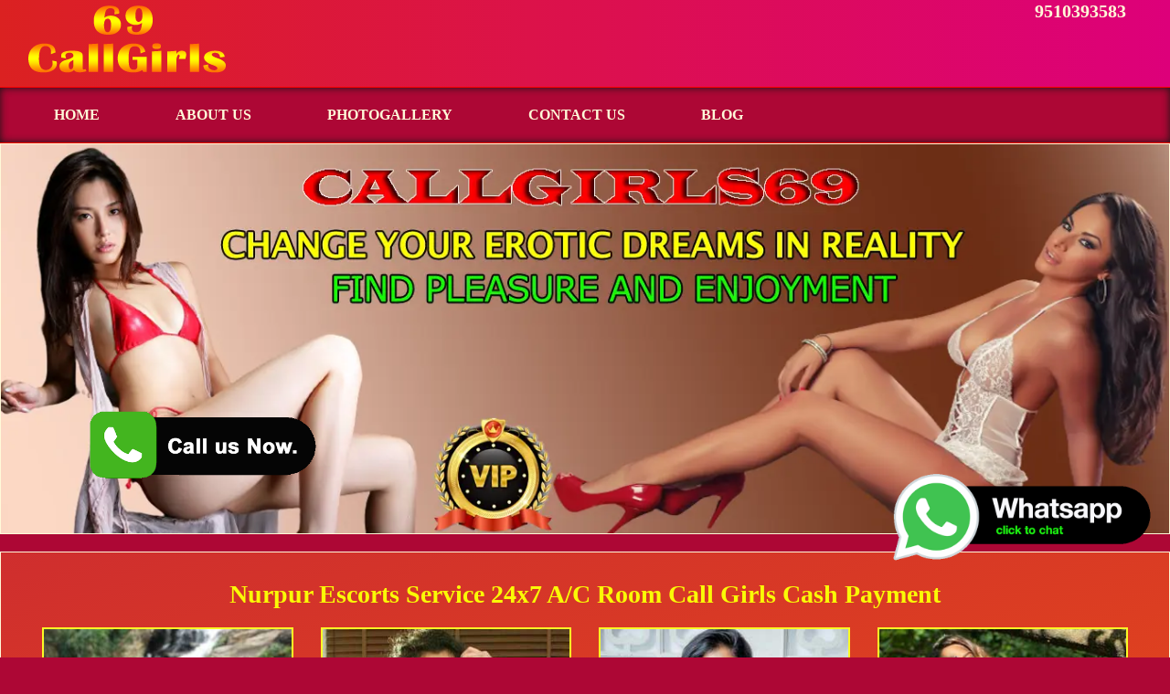

--- FILE ---
content_type: text/html
request_url: https://callgirls69.in/nurpur-call-girl.html
body_size: 6792
content:
<!doctype html>
<html lang="en">
<head>
	<meta http-equiv="Content-Type" content="text/html; charset=UTF-8"/>
<meta http-equiv="X-UA-Compatible" content="IE=edge">
<meta name="viewport" content="width=device-width, initial-scale=1">
<meta name="google-site-verification" content="9EPO_ANbWt5ZvV_yl2vph1SUPa-Ps9ukT-7a8TDHb20"/>
<title>Nurpur Escorts Service 24x7 A/c Room Call Girls Cash Payment</title>
	<link rel="canonical" href="http://callgirls69.in/nurpur-call-girl.html" />
<meta name="description" content="Are you searching Nurpur escort service in an A/c room? Our Nurpur call girls are available 24/7 with a cash payment deal after your sexual relaxation.">
<meta name="keywords" content="Nurpur Escorts, Nurpur Escorts Service, Escorts in Nurpur, Call girls in Nurpur, Nurpur Call Girls, Escorts in Nurpur"/>
<link href="css/style.css" rel="stylesheet" type="text/css">
<link href="img/fav-icon.ico" rel="shortcut icon">
</head>
<body>
<header>
<div class="container-fluid">
<div class="logo"><img src="img/logo.png" alt="Callgirls 69" title="Callgirls 69"><div class="phone"><a href="tel:9510393583">9510393583</a></div>
</div>
</div>
<div class="container-fluid">
<div class="menu-content">
<input class="menu-btn" type="checkbox" id="menu-btn"/>
<label class="menu-icon" for="menu-btn"><span class="navicon"></span></label>
<ul class="menu">
<li><a href="#">Home</a></li>
<li><a href="about.html">About Us</a></li>
<li><a href="gallery.html">Photogallery</a></li>
<li><a href="contact-us.html">Contact us</a></li>
<li><a href="blog.html">Blog</a></li>
</ul>
</div>
</div>
</header>
<div class="banner">
<div class="container-fluid"> <a href="#"><img src="img/Escort-service.webp" alt="Escort Services" title="Nurpur Escort Services"></a> </div>
</div>
<section>
<div class="container-fluid">
<div class="call-girls">
<h1>Nurpur Escorts Service 24x7 A/c Room Call Girls Cash Payment</h1>
<div class="call-girl-profile">
<div class="call-gril-cont">
<img src="img/housewife-escorts.jpg" alt="I am Bhumi Singh a top class Housewife Escorts in Nurpur" title="I am Bhumi Singh a top class Housewife Escorts in Nurpur">
<h4>Bhumi Singh</h4>
</div>
</div>
<div class="call-girl-profile">
<div class="call-gril-cont">
<img src="img/air-hostess-girls-escorts.jpg" alt="I am Deepak Roy a Air Hostess Nurpur Escorts" title="I am Deepak Roy a Air Hostess Nurpur Escorts">
<h4>Deepika Roy</h4>
</div>
</div>
<div class="call-girl-profile">
<div class="call-gril-cont">
<img src="img/celebrity-escorts.jpg" alt="I am 22 year old Celebrity Escorts in Nurpur available at Low Rate" title="celebrity escorts in Nurpur">
<h4>Anjali Kaur</h4>
</div>
</div>
<div class="call-girl-profile">
<div class="call-gril-cont">
<img src="img/foreigner-escorts.jpg" alt="Apollonia a Foreigner Escorts Available in Nurpur at Callgirls69" title="Apollonia a Foreigner Escorts Available in Nurpur at Callgirls69">
<h4>Apollonia</h4>
</div>
</div>
<div class="spacer-single"></div>
<div class="call-girl-profile">
<div class="call-gril-cont">
<img src="img/actress-escorts.jpg" alt="My Name is Geeta Gupta a Hot Actress Escorts in Nurpur" title="My Name is Geeta Gupta a Hot Actress Escorts in Nurpur">
<h4>Geeta Gupta</h4>
</div>
</div>
<div class="call-girl-profile">
<div class="call-gril-cont">
<img src="img/call-girls-photo.jpg" alt="Pooja Raj Sexy Escorts at Cheap Price Gallery" title="Pooja Raj Sexy Escorts at Cheap Price Gallery">
<h4>Pooja Raj</h4>
</div>
</div>
<div class="call-girl-profile">
<div class="call-gril-cont">
<img src="img/college-escorts.jpg" alt="I am Kajal Kaur a Hot College Girls" title="I am Kajal Kaur a Hot College Girls">
<h4>Kajal Kaur</h4>
</div>
</div>
<div class="call-girl-profile">
<div class="call-gril-cont">
<img src="img/marathi-call-girls.jpg" alt="I am Sexy Naaz Ansari Marathi Call Girls In Nurpur" title="I am Sexy Naaz Ansari Marathi Call Girls In Nurpur">
<h4>Naaz Ansari</h4>
</div>
</div>
<div class="spacer-single"></div>
<div class="call-girl-profile">
<div class="call-gril-cont">
<img src="img/model-escorts.jpg" alt="Hot Erotic Model Escorts Service In Nurpur" title="Hot Erotic Model Escorts Service In Nurpur">
<h4>Nergun Sharma</h4>
</div>
</div>
<div class="call-girl-profile">
<div class="call-gril-cont">
<img src="img/russian-escorts.jpg" alt="Sofia a Russian Escorts In Available in Nurpur" title="Sofia a Russian Escorts In Available in Nurpur">
<h4>Sofia</h4>
</div>
</div>
<div class="call-girl-profile">
<div class="call-gril-cont">
<img src="img/independent-call-girl.jpg" alt="Suhani Nath Independent Call Girls at Cheap Rate" title="uhani Nath Independent Call Girls at Cheap Rate">
<h4>Suhani Nath</h4>
</div>
</a> </div>
<div class="call-girl-profile">
<div class="call-gril-cont">
<img src="img/vip-female-escorts.jpg" alt="I am Nagma Raji Vip Female Providing Safe &amp; Secure High Class Escorts Services In Nurpur" title="I am Nagma Raji Vip Female Providing Safe &amp; Secure High Class Escorts Services In Nurpur">
<h4>Nagma Raji</h4>
</div>
</div>
</div>
</div>
</section>
<section>
<div class="container-fluid">
<div class="text-area">
<div class="text-cont" style="width:100%">
<p>In our Callgirls69 Agency, you will find one of the most gorgeous, pleasant, and highly skillful <a href="nurpur-call-girl.html"><strong>Nurpur Escorts</strong></a>. Such lovely girls embody everything you're looking for in a lady, and we're confident that you'll be pleasantly pleased by our offerings, which include Escorts that you won't find in other agencies. Our goal is to supply you with exactly what you're looking for   comprehensive satisfaction of your social, emotional, and physical demands. Rest assured, anything is possible with our <a href="nurpur-call-girl.html">Nurpur Escorts Service</a>.</p>
<h2>Himachal Pradesh Outcall Escorts - Nurpur You receive exactly what you see!</h2>
<p>That is why we have stopped working with <a href="nurpur-call-girl.html">Nurpur escort</a> who have received more than one negative response. The majority of queries come from frequent and repeat customers for a reason. You may rest assured that every photo and piece of information you see on our website is 100% genuine.</p>
<p>Our top-notch escort females are always available! Whether you're a business traveller seeking a few hours of relaxation. Are you a tourist who wishes to sample the delights of Himachal Pradesh? Or is he just an ordinary social who wants to get away from his everyday routine and responsibilities?</p>
<p>Callgirls69 assists men in having sexual fun in the city while maintaining a loving relationship. Because of the large number of open-minded individuals, Kullu, Dharamshala, a vital component of HP is regarded as the most fun area. Men and women here prefer to put in long hours at work and then relax physically afterward. We assist them in forming healthy and lasting relationships with the lovely <a href="nurpur-call-girl.html">Nurpur Escort Service</a>.</p>
<p>Few men believe in partnerships that aren't based on promises and obligations. This is why they have had damaged feelings in the past. Perhaps the previous vengeful experience in love. As a result, our Nurpur escort service appears to be a blessing in disguise for them. We supply several females that are eager to spend as much time as possible with you for tempting moments.</p>
<h2>What Makes Nurpur Escorts so Popular?</h2>
<p>Our unrivalled enjoyment in Nurpur is unrivalled, and men like to employ our escorts in pairs. When our bombshells get close enough to touch your body, you'll feel enlightened. Many horny males are served with a grin by the stunning girls of our sex service in Nurpur. Because of our exceptional services, we stand out among the many organizations in the area.</p>
<p>We feel that males are always attracted to sex and physical hints. Women, on the other hand, are equally interested in this lust and love game. The desire for physical contact is the same in both men and women. In some circumstances, the level may be higher than that of men. Callgirls69 assists you in fulfilling your sexual desires in a pleasurable manner. Every time you meet one of our <a href="nurpur-call-girl.html">escorts in Nurpur</a> (HP), she manages to conquer your head.</p>
<p>When you attend the session for the first time, you will be mesmerized and wish to repeat the fun element. We make certain that you have plenty of the quality time you desire with beautiful girls. We guarantee that all of the services provided by <a href="nurpur-call-girl.html"><strong>Nurpur Call Girls</strong></a> are epic and wonderful and that you will be able to suggest them.</p>
<h2>Here Are Any Type of Collection Housewife | College Girls | Independent | High Class | Vip</h2>
<p>Our Nurpur sex service caters to a variety of men in the area who are proud of their manhood. Females who are capable of fulfilling your sexual wants are available to you. After a satisfying orgasm, your manhood will be satisfied. We understand that an uncomfortable physical intimacy experience might lead to frustration. It's aggravating to be irritated by the unfulfilling practice of enticing by other sex agencies. As a result, we train our females to provide complete erotic satisfaction to all of our customers.</p>
<p>Our primary goal is for you to be happy. We put in a lot of effort to gather all of the beautiful people in Nurpur to feature you. Russian escorts, housewife escorts, college call girls, air hostesses, and other types of escorts are available. Typically, our sex facility is well-known among tourists and foreigners that visit Nurpur or remain for a few days. <strong>Nurpur is close to the Rohtang Pass</strong>, therefore we expect foreign guests to stay in neighboring hotels. We cover practically every neighboring lodging option to serve millions of travelers. Our Nurpur escorts girls welcome these visitors with open arms and offer them warm hospitality. Our <strong>sex service in Nurpur</strong> is frequently used by these gents for impregnable pleasurable encounters.</p>
<p>In Nurpur, Callgirls69 works with several well-known hotel brands, including Radisson, Lemon Tree, and others. Any time of day, our females are happy to share a bed with you. They are laid-back and are well-versed in the area. As a result, if you want to visit some of Nurpur's most beautiful locations, our females may accompany you wherever you go.</p>
<h2>Luxury Hotels Escort Service Get Your Place</h2>
<p>We provide sex services in a variety of hotels, including 5stars, 7stars, and lounges. In-call or out-call services can be requested based on the convenience of the customer. We make our services simple and enjoyable; you may pay for a Nurpur call girl with cash at any time.</p>
<p>With Callgirls69, which offers the rewarding practice of lovemaking, finding love and enjoyment has never been easier. Our lovely babies are fantastic in bed, and their wildness is out of this world. The enticement they portray makes you cum in no time. When you meet these majestic bodies in hotels, lounges, and restaurants in Nurpur, you may feel your junior's rapid arousal. Don't worry, guys who want to spend their nights chilling with a hot companion! Our super-hot girls will inform you about the hottest spots in Nurpur. Sector-29 in Nurpur is home to a plethora of bars, discos, and clubs, catering to those who enjoy a good time.</p>
<p>Don't worry, guys who want to spend their nights chilling with a hot companion! Our super-hot girls will inform you about the hottest spots in Nurpur. Nurpur is home to a plethora of bars, discos, and clubs, catering to those who enjoy a good time. Beautiful call girls can take you to places like Kingdom of Dreams, where you can enjoy theatre, as part of our <a href="nurpur-call-girl.html"><strong>escort service in Nurpur</strong></a>. The enticing meals and valuable time spent with sultry girls in the neighborhood are beyond description.</p>
<p>We understand that men have different tastes in entertainment than women. As a result, they approach each consumer with an open mind and an extrovert approach, sprinkled with a pinch of kindness. Our whores are available to serve as your tour guide and sex buddy at any time.</p>
<p>When you approach Nurpur call the lady appropriately, you can gain her number. Every woman enjoys being treated with respect and admiration. The emotion of connection emerges when certain gentlemen come into contact with her and treat her kindly. While exchanging numbers and interacting the <a href="https://www.merriam-webster.com/dictionary/relationship">relationship</a> blossoms. We provide sexting and dirty phone conversations with our gorgeous whores. The series of fun begins once you obtain her phone number. Hello, Nurpur escorts provides all privileged customers with nude video calling, WhatsApp calling, and messaging services.</p>
<h2>Service of Cheap Escorts in Nurpur to Fit Your Budget?</h2>
<p>In general, men seek out females who share their want to be together, and approaching sexually is one of their favorite pastimes. For males, horny girls are the most appealing bodies with pleasant souls. Our escort agency's girls have enticing bodies with beautiful curves and a tiny bosom, making them Nurpur's most gorgeous personalities (HP).</p>
<p>Our <a href="nurpur-call-girl.html">Nurpur escorts agency</a> offers stunning girls at affordable prices to provide you with the most unique enjoyment possible. Our services are available in the area for 2000Rs/-. VVIP escort services are available for prestigious clientele that wish to be treated like royalty.</p>
<p>Nurpur Call Girls to engage in long-term love relationships with males in Nurpur. Connecting with a sham website or agency that offers sexual services is heartbreaking. When you don't obtain the sensual pleasure you want, we understand the feeling of betrayal. By booking with the epitome of physical closeness, you may get rid of the emotional trauma and annoyance.</p>
<p>We have a genuine desire to provide a lifetime of blissful physical pleasure. Connect with us online through our website whenever you want to be escorted by the attractive girls of Nurpur. Nurpur escorts would gladly provide our services at your home or wherever you require them.</p>
<h2>You Can get 100% Vip Escorts Service in Nurpur</h2>
<p>There is no end to physical necessities, and there is no time limit. It can occur at any time of day or night. As a result, our female <a href="nurpur-call-girl.html">escort service in Nurpur</a> operates without fail 24 hours a day, 7 days a week. We happen to deliver millions of male client&rsquo;s smiles and a sense of sensuous completion. Nurpur is the fastest-growing corporate city in the world, with a slew of aspirants vying for a piece of the pie. Many people work for big global corporations, and our whores have attended their conferences and parties on multiple occasions. Our girls don't want anyone to feel lonely, therefore they go out of their way to be the ideal friend for the town's solitary.</p>
<p>Whether you live alone in a fancy social apartment in Nurpur (HP) or have rented a property for yourself. Nurpur escorts can supply mature girls in any location. Our lovely females are smart and understand how to uphold public standards. So whether it's your society or a restaurant, they have the manners to make a good first impression.</p>
<p>You can enjoy their company without worrying about being judged or embarrassed. These women are an excellent illustration of beauty and intelligence, as they exhibit subtle attitudes in situations where a large crowd is expected. Be wary of inexpensive escorts from other sex agencies if you want to avoid embarrassing situations. Callgirls69 chicks are well-trained individuals who take pride in upholding the region's decency and etiquette.</p>
<p><a href="nurpur-call-girl.html">Nurpur Call Girl Service</a> enjoys being with multiple males, but they are aware of their limitations. They are professional prostitutes with sophisticated mind that is compassionate toward other people. When escorting a client to a corporate function, they also like to maintain the client's respect. Our <strong>VVIP escorts</strong> can be your business partner and, on the other side, are trained in luring techniques, BSDM, Blowjobs, Anal sex, and other sexual activities. They are suitable for all occasions due to their lethal combination of physical and mental fulfillment.</p>
<h2>Russian Call Girls Agency in Nurpur</h2>
<p>The unrivaled practice of lovemaking that we demonstrate as a result of our decades of expertise in the sex industry. We allow you to go against the grain when it comes to romance. You have the option of hanging out with horny girls who are eager to get pierced for an incredible love experience. In this day and age, when the adult market is flooded with competition, we portray Nurpur's best females as mind-blowing. When you engage our <a href="nurpur-call-girl.html">Nurpur Russian Call Girls service</a>, we provide enticing bundles. The seductive allure of love and passion is now within your grasp. When one has the opportunity, one can openly flirt with magnificent beauties.</p>
<p>Our <a href="nurpur-call-girl.html">Model escort in Nurpur</a> can easily accompany you to several hotels, malls, restaurants, bars, and caf&eacute;s in the area. You don't have to worry about where you'll take your dream lady before you hire her. The client has the option of choosing his fantasy girl as well as the location of their romantic session.<br/> Intimate moments, which all men look forward to, are not extinct. With the acceleration of love by escorting a female in Nurpur, your desire will be realized and thrive. A memorable memory shared with our callgirls69.in babes can be a cause for celebration.</p>
</div>
</div>
</section>
</div>
<!-- Footer Section -->
<div class="container-fluid">
<div class="tags-sections">
<div class="tags-box">
<h5>Popular Tags</h5>
<ul class="tags">
<li><a href="#">College Girls</a></li>
<li><a href="#">Female Escorts</a></li>
<li><a href="#">Housewife</a></li>
<li><a href="#">Call Girls for party</a></li>
<li><a href="#">Hotel Call Girls</a></li>
<li><a href="#">Models</a></li>
<li><a href="#">Incall girls</a></li>
<li><a href="#">Outcall girls</a></li>
<li><a href="#">Escort service</a></li>
<li><a href="#">Escorts Near Me</a></li>
<li><a href="#">Erotic massage</a></li>
<li><a href="#">Bhabhi Escorts</a></li>
<li><a href="#">Call girl number</a></li>
<li><a href="#">Call girls WhatsApp</a></li>
<li><a href="#">Online Call Girls</a></li>
<li><a href="#">Aunty Escorts</a></li>
<li><a href="#">Russian Escorts</a></li>
<li><a href="#">Web Series Girls</a></li>
</ul>
</div>
</div>
</div>
<div class="container-fluid">
<div class="cp-ryt"><a href="https://www.dmca.com/Protection/Status.aspx?ID=76a42df7-a1ef-4858-9c16-bf7007cd7da4" title="DMCA.com Protection Status" class="dmca-badge"> <img src="Badges/dmca_protected_sml_120l_ID-76a42df7-a1ef-4858-9c16-bf7007cd7da4.png" alt="DMCA.com Protection Status"/></a>  <script src="Badges/DMCABadgeHelper.min.js"> </script>
<p>© 2022 Callgirls69. All Rights Reserved <a href="sitemap.xm">Sitemap</a></p>
</div>
</div>
<!-- Global site tag (gtag.js) - Google Analytics -->
<script async src="https://www.googletagmanager.com/gtag/js?id=G-3HYQJ7MVBG"></script>
<script>
window.dataLayer = window.dataLayer || [];
function gtag(){dataLayer.push(arguments);}
gtag('js', new Date());
gtag('config', 'G-3HYQJ7MVBG');
</script>
<div class="callusbtn">
<a href="tel:+9510393583"><img src="img/call.gif" title="Chat with me" alt="Girls Contact "></a>
</div>
<div class="whatsapp-icon">
<a href="https://api.whatsapp.com/send??l=en&amp;text=Hello! I'm interested in your service plz images and rates!.&amp;phone=+9510393583" target="_blank"> <img src="img/whatsapp.gif" title="Chat with me" alt="Girls Contact"> </a>
</div>
</body>
<script>'undefined'=== typeof _trfq || (window._trfq = []);'undefined'=== typeof _trfd && (window._trfd=[]),_trfd.push({'tccl.baseHost':'secureserver.net'},{'ap':'cpsh-oh'},{'server':'sg2plzcpnl506743'},{'dcenter':'sg2'},{'cp_id':'10839024'},{'cp_cl':'8'}) // Monitoring performance to make your website faster. If you want to opt-out, please contact web hosting support.</script><script src='https://img1.wsimg.com/traffic-assets/js/tccl.min.js'></script></html>

--- FILE ---
content_type: text/css
request_url: https://callgirls69.in/css/style.css
body_size: 2408
content:
/*Modification*/
* {
	-webkit-box-sizing: border-box;
	-moz-box-sizing: border-box;
	box-sizing: border-box;
}
body {
	background:#ad0735;
	margin: 0;
	background-attachment: fixed;
}

a {
	text-decoration: none;
}
a:focus {
	outline: none !important;
	outline-offset: 0px !important;
	text-decoration: none !important;
}
.container-fluid {
	width: 100%;
	padding-right: 0px;
	padding-left: 0px;
	margin-right: auto;
	margin-left: auto;
}
header {
	margin-top: 0%;
}
.logo {
	background: linear-gradient(to right,#db2121,#dd007a);
	min-height: 50px;
	width: 100%;
	padding: 1px 0;
	text-align: left;
	
}

.phone {min-height: 50px;
    float: right;
    width: 49%;
margin-right: 48px;}

.logo a {
	display: block;
	color: #fff9d8;
	font-size: 20px;
	font-family: 'Open Sans';
	font-weight: bold;
	text-align: right;
	margin-left: -135px;
}
.logo img {
	margin: 0 auto;
}
.banner img {
	width: 100%;
	border: 1px solid #fff9d8;
}
.menu-content {
	box-shadow: 1px 1px 4px 0 rgba(0,0,0,.1);
	z-index: 3;
	width: 100%;
	height: auto;
	overflow: auto;
	padding: 15px 0 15px 25px;
	border-top: 1px solid red;
    border-bottom: 1px solid red;
    box-shadow: 0px 0px 8px #151515 inset;
	
}
.menu-content ul {
	margin: 0;
	padding: 0;
	list-style: none;
	overflow: hidden;
}
.menu-content li {
	margin-right: 15px;
}
.menu-content li:last-child {
	margin: 0;
}
.menu-content li a {
	display: block;
	padding: 6px 34px;
	font-family: 'Open Sans';
	font-size: 16px;
	font-weight: bold;
	text-decoration: none;
	color: #fff9d8;
	transition: all 0.3s ease-in-out;
}
.menu-content li a:hover, .menu-content .menu-btn:hover {
	color: #fff;
}
.menu-content .menu {
	clear: both;
	max-height: 0;
	transition: max-height .2s ease-out;
}
.menu-content .menu-icon {
	cursor: pointer;
	display: inline-block;
	float: right;
	padding: 28px 20px;
	position: relative;
	user-select: none;
}
.menu-content .menu-icon .navicon {
	background: #d4af37;
	display: block;
	height: 2px;
	position: relative;
	transition: background .2s ease-out;
	width: 18px;
}
.menu-content .menu-icon .navicon:before, .menu-content .menu-icon .navicon:after {
	background: #d4af37;
	content: '';
	display: block;
	height: 100%;
	position: absolute;
	transition: all .2s ease-out;
	width: 100%;
}
.menu-content .menu-icon .navicon:before {
	top: 5px;
}
.menu-content .menu-icon .navicon:after {
	top: -5px;
}
/* menu btn */

.menu-content .menu-btn {
	display: none;
}
.menu-content .menu-btn:checked ~ .menu {
	max-height: 240px;
}
.menu-content .menu-btn:checked ~ .menu-icon .navicon {
	background: transparent;
}
.menu-content .menu-btn:checked ~ .menu-icon .navicon:before {
	transform: rotate(-45deg);
}
.menu-content .menu-btn:checked ~ .menu-icon .navicon:after {
	transform: rotate(45deg);
}
.menu-content .menu-btn:checked ~ .menu-icon:not(.steps) .navicon:before, .menu-content .menu-btn:checked ~ .menu-icon:not(.steps) .navicon:after {
	top: 0;
}
@media (min-width: 768px) {
.menu-content li {
	float: left;
}
.menu-content li a {
}
.menu-content .menu {
	clear: none;
	float: none;
	max-height: none;
	text-transform: uppercase;
}
.menu-content .menu-icon {
	display: none;
}
}
.welcome {
	background: #fa0142;
	border: 1px solid #fff9d8;
	width: auto;
	height: auto !important;
	padding: 9px;
	overflow: auto;
}
.home-service {
	text-align: center;
	width: 17%;
	float: left;
	background: #750100;
	padding-right: 15px;
	padding-left: 15px;
	padding-top: 15px;
	padding-bottom: 15px;
	border: 1px solid #fff9d8;
}
.home-service h3 {
	margin: 0 0 5px 0;
	color: #fff9d8;
	font-family: 'Open Sans';
	background-position: bottom;
	padding-bottom: 15px;
	font-weight: bold;
}
.home-service ul {
	padding: 0;
	margin: 0;
}
.home-service ul li a {
	color: #fff9d8;
    font-family: 'Open Sans';
    font-size: 16px;
    display: block;
    border: 1px solid #f3ecee;
    background: #fa0142;
}
.home-service ul li {
	
	background-position: bottom;
	margin-bottom: 10px;
	padding-bottom: 5px;
	display: block;
}
.home-service ul li:last-child {
	background: none;
	margin: 0;
	padding: 0;
}
.home-area {
	text-align: center;
	width: 17%;
	float: right;
	background: #750100;
	padding-right: 15px;
	padding-left: 15px;
	padding-top: 15px;
	padding-bottom: 15px;
	border: 1px solid #fff9d8;
	
	
}
.home-area ul {
	padding: 0;
	margin: 0;
}
.home-area ul li a {
color: #fff9d8;
    font-family: 'Open Sans';
    font-size: 16px;
    display: block;
    border: 1px solid #f3ecee;
    background: #fa0142;
}
.home-area ul li {
	
	background-position: bottom;
	margin-bottom: 10px;
	padding-bottom: 5px;
	display: block;
}
.home-area ul li:last-child {
	background: none;
	margin: 0;
	padding: 0;
}
.home-area h3 {
	margin: 0 0 5px 0;
	color: #fff9d8;
	font-family: 'Open Sans';
	
	background-position: bottom;
	padding-bottom: 15px;
	font-weight: bold;
}

h1 {
	margin: 0 0 5px 0;
	color: #fafa06;
	font-family: 'Open Sans';
	background-position: bottom;
	padding-bottom: 15px;
	font-weight: bold;
	font-size: 28px;
	text-align: center;
	text-transform: capitalize;
}
h2 {
	margin: 0 0 5px 0;
	color: #fafa06;
	font-family: 'Open Sans';
	background-position: bottom;
	padding-bottom: 15px;
	font-weight: bold;
	font-size: 26px;
	text-align: center;
	text-transform: capitalize;
}
h3, h4,  h5 {
	font-family: 'Open Sans';
	font-size: 20px;
	color: #fafa06;
	margin: 0;
	text-align: center;
	text-transform: capitalize;
}
p {
	font-family: 'initial';
	color: #fff9d8;
	font-size: 17px;
	text-align: justify;
	line-height: 28px;
	margin-bottom: 0;
	margin-top: 7px;
}
p a {
	color: #fafa25;
}
p a:hover {
	text-decoration: underline;
}
.call-girl-profile {
	width: 25%;
	padding-right: 15px;
	padding-left: 15px;
	float: left;
}
.call-gril-cont {
	background: #07132e;
	}
.call-gril-cont h3 {
	margin: 0 0 5px 0;
	color: #fff9d8;
	font-family: 'Open Sans';
	
	background-position: bottom;
	padding-bottom: 10px;
	font-weight: bold;
	font-size: 25px;
	text-align: center;
}
.call-gril-cont h4 {
	margin: 0 0 2px 0;
	color: #fff9d8;
	font-family: 'Open Sans';
	background-position: top;
	padding-bottom: 1px;
	font-weight: bold;
	font-size: 21px;
	text-align: center;
	background: linear-gradient(135deg,rgb(2,3,129) 0%,rgb(40,116,252) 100%);
}
.call-gril-cont img {
	width: 100%;
	margin-bottom: 5px;
	border: 2px solid #fafa25;
	}
.call-girls {
	background: linear-gradient(344deg,rgba(255,105,0,1) 0%,rgb(207,46,46) 100%);
	border: 1px solid #fff9d8;
	width: auto;
	height: auto !important;
	padding: 30px;
	overflow: auto;
	margin-bottom: 15px;
	margin-top: 15px;
	color: aliceblue;
	text-align: center;
}
.spacer-single {
	width: 100%;
	height: 8px;
	display: block;
	clear: both;
}
.spacer-single-2 {
	width: 100%;
	height: 5px;
	display: block;
	clear: both;
}
.text-area-image {
	width: 20%;
	float: left;
}

.text-area-image1 {
	width: 20%;
	float: left;
}

.text-area-image img {
	width: 100%;
	padding: 10px;
	display: block;
}
.text-area {
	background: #ff16ad;
	border: 1px solid #fff9d8;
	width: auto;
	height: auto !important;
	overflow: auto;
	
}
.text-cont {
	padding-right: 15px;
	padding-left: 15px;
	width: 60%;
	float: left;
	background:linear-gradient(to right,#f50303,#f52cb8);
}

.text-cont ul {
	margin: 0;
	color:#fff;
	font-size: 16px;
}
	
	
}

.text-cont h2, .text-cont h3, .text-cont h4 {
	margin: 0 0 5px 0;
	color: #ffff00;
	font-family: 'Open Sans';	
	background-position: bottom;
	padding-bottom: 15px;
	font-weight: bold;
	font-size: 24px;
	text-align: center;
}

.text-cont h5, .text-cont h6 {
	margin: 5px 0 5px 0;
	color: #ffff00;
	font-family: 'Open Sans';
	font-weight: bold;
	padding-bottom: 15px;
	font-size: 20px;
	text-align: center;
}

.text-cont p {
	font-family: auto;
	Color: #fff;
	font-size: 18px;
	text-align: justify;
	line-height: 30px;
	margin-bottom: 0;
	margin-top: 11px;
}
.text-cont p a {
	color: #fafa25;
}
.text-cont p a:hover {
	text-decoration: underline;
}

/*-- //tag --*/

.tags-sections{
    background: crimson;
    padding: 20px 0px;
}

.tags-sections h5{
   text-align: center;
    font-size: 24px;
    font-weight:700;
    font-style: italic;
}

.tags-box h5{
	color:#fff;
	margin-bottom: 15px;
}
.tags-box ul{
	margin:0px;
}
.tags-box li {
    display: inline-block;
    padding-right: 15px;
    margin-bottom: 15px;
}
.tags-box li a {
   padding: 10px;
    background: #dedede;
    color: #151515;
    border-radius: 4px;
    display: inline-block;
    transition: all 0.1s ease-in;
    box-shadow: 0 0px 0px #7cd3e8;
    width: 100%;
 
    background: #fff;
    background: -moz-radial-gradient(center,ellipse cover,#ffffff 36%,#0da4c7 100%);
    background: -webkit-radial-gradient(center,ellipse cover,#ffffff 36%,#0da4c7 100%);
   background: radial-gradient(ellipse at center,#f5f5f5 30%,#bfbfbf 100%);
}
.tags-box li a:hover {
    transform: scale(1.1);
}

/*-- //tag --*/


/*--call start -*/
.checked {
  color: orange;
}



.whatsapp-icon {
    position: fixed;
    right: 15px;
    bottom: 100px;
    z-index: 9999;
}
.whatsapp-icon img{
    height:100px;
}

.callusbtn {
	left: 20px;
    bottom: 100px;
    padding: 76px 69px;
    z-index: 9999;
    float: left;
    position: fixed;
}

.callusbtn img{
    height:100px;
}


/*--call end-*/

.footer {
	background: linear-gradient(to right,#931010,#d52275);
	border: 1px solid #fff9d8;
	width: auto;
	height: auto !important;
	padding: 30px;
	overflow: auto;
	margin-top: 15px;
}
.ftr-menu {
    float: right;
    margin-top: 1px;
}
.ftr-menu ul{
   padding: 0px;
    text-align: left;
    float: left;
    margin: 0 0 1em 0;
}
.ftr-menu ul li{
	display:inline-block;
	font-family: 'Open Sans Condensed', sans-serif;
}
.ftr-menu ul li a{
	transition:0.5s all;
	-webkit-transition:0.5s all;
	-moz-transition:0.5s all;
	-o-transition:0.5s all;
	-ms-transition:0.5s all;
	display:block;
	text-decoration:none;
	font-size:16px;
	font-weight:500;
	color:#fff;
	margin-bottom: 8px;
    padding: 4px 8px;
    border: 1px solid #ccc;
	background:#ff16ad;
}
.ftr-menu ul li a:hover{
	color:#d5d5d5 !important;
	border: 1px solid #d5d5d5;
}
.copy-right{
	    padding: 16px 0 20px 0;
	background:#081125;
}
.copy-right p {
	margin:0px 0 0 0;
	font-size:14px;
	color: #fff;
	text-align:center;
	letter-spacing: 0px;
}
.copy-right p a{
	color:#fff;
}
.copy-right p a:hover{
	color: #fff;
}
/*-- //copyright --*/

.footer-tags a {
    font-weight: 700;
    color: #fff;
    font-size: 22px;
    margin-top: 10px;
    margin-bottom: 5px;
}


.cp-ryt {
	    width: 100%;
    float: none;
    margin: 18px auto;
    padding: 7px;
    text-align: left;
}
.cp-ryt p {
	float: left;
	font-family: 'Open Sans';
	font-size: 13px;
	color: #fff9d8;
	list-style-type: none;
	margin: 0;
	float: right;
}
.poster {
	width: 100%;
}
.poster img {
	width: 100%;
}
 @media (max-width:1199px) {
.menu-content li a {
	border: none;
	padding: 0;
}
}
@media (max-width:991px) {
.menu-content li {
	float: none;
	margin-bottom: 10px;
	text-align: center;
	background: url(http://callgirls69.in/css/img/underline.png) no-repeat center;
	background-position: bottom;
	padding-bottom: 8px;
}
h1 {
	font-size: 30px;
}
.call-gril-cont h4 {
	font-size: 17px;
}
.text-cont h2, .text-cont h3 {
	font-size: 27px;
}
}
@media (max-width:767px) {
.menu-content {
	padding: 0px 0 0px 25px;
}
.welcome {
	padding: 15px;
}
.home-service {
	width: 50%;
}
.home-area {
	width: 50%;
	float: left;
}
{
	width: 100%;
}
.call-girl-profile {
	width: 50%;
	margin-bottom: 15px;
}
.call-girls {
	padding: 15px;
}
.text-area-image {
	width: 100%;
}
.text-cont {
	width: 100%;
}

.ftr-menu {
	width: 100%;
}
.ftr-menu ul li {
	float: none;
	text-align: center;
	margin-bottom: 10px;
	margin-right: 0;
}
.ftr-social {
	width: 100%;
	float: none;
	margin-top: 10px;
}
.ftr-social ul {
	float: none;
	display: table;
	margin: 0 auto;
	padding-top: 15px;
}

/* + home */
}
@media (max-width:320px) {
.home-service, .home-area {
	width: 100%;
	float: none;
}
.home-area {
	margin-top: 15px;
	margin-bottom: 15px;
}
h1 {
	font-size: 24px;
}
.call-girl-profile {
	width: 100%;
	margin-bottom: 15px;
	float: none;
}
.st-map {
	width: 100%;
	float: none;
}
.cp-ryt {
	width: 100%;
	float: none;
	margin: 11px auto;
}
.cp-ryt p {
	text-align: center;
	margin-top: 10px;
}
.st-map ul {
	padding: 0;
	margin: 0 auto;
	display: table;
	float: none;
}
.logo img {
	margin: 0 auto;
	width: 200px;
}

h4 {
	font-size: 15px;
}